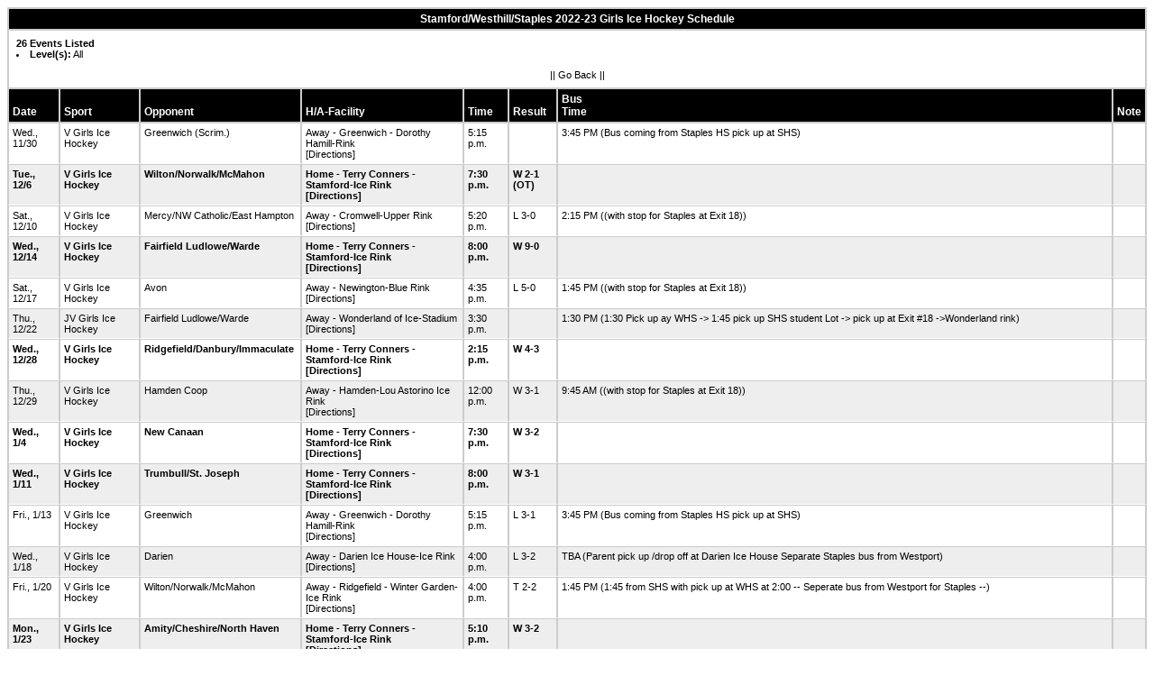

--- FILE ---
content_type: text/html
request_url: https://stats.ciacsports.com/cgi-bin/schedule-2223.cgi?school=Stamford&sport=girls-icehockey&site=&show_bus_info=1&color=000000
body_size: 2529
content:

<HTML><HEAD>

<link rel="shortcut icon" type="image/x-icon" href="/favicon.ico">
<style type="text/css" title="text/css">
<!--
body
{
font-size:8pt; font-family:Arial; color:Black
}

td
{
	font-size: 8pt;
	font-family: Arial;
	color: Black;
	padding: 3pt;
	margin: 3pt;
}

.extrapadded
{
	padding: 6pt;
	margin: 7pt;
}

p.extrapadded
{
text-align: center;
}

th
{
	font-size: 9pt;
	font-family: Arial;
	color: white;
	background-color: #000000;
text-align: left;
	padding: 3pt;
	margin: 3pt;
}

a
{
font-size:8pt; color:#000000; text-decoration: none
}

a:hover
{
text-decoration: underline;
}

.maintable
{
	background-color: #CCC; 
}

.datecell { 
font-size:10pt;
font-weight: bold;
text-align: right;
}

.Home { 
font-weight: bold;
border-bottom:0px solid #fff;
}

.Away { 
border-bottom:0px solid #fff;
}

a.datecell
{
font-size:10pt; color:#000000; text-decoration: none
}

a.datecell:hover
{
font-size:10pt;
text-decoration: underline;
}

.thcenter
 {
 text-align: center;
 }

-->
</style>
    
<TITLE>Stamford Athletic Event Schedule</Title>


<script>
  (function(i,s,o,g,r,a,m){i['GoogleAnalyticsObject']=r;i[r]=i[r]||function(){
  (i[r].q=i[r].q||[]).push(arguments)},i[r].l=1*new Date();a=s.createElement(o),
  m=s.getElementsByTagName(o)[0];a.async=1;a.src=g;m.parentNode.insertBefore(a,m)
  })(window,document,'script','//www.google-analytics.com/analytics.js','ga');

  ga('create', 'UA-58446779-2', 'auto');
  ga('send', 'pageview');

</script>

</HEAD>
<BODY bgcolor="#FFFFFF">

<table class="maintable" align="center" border="1" bordercolor="#CCCCCC" cellspacing="0">
<tr>
<th colspan="8" class="thcenter">Stamford/Westhill/Staples 2022-23 Girls Ice Hockey Schedule</th>
</tr><tr><td colspan="8" align=left bgcolor="#FFFFFF" class="extrapadded"><B>26 Events Listed</b><LI><B>Level(s):</B> All<p align="center">|| <a href="javascript:history.go(-1)">Go Back</a> ||</p></td></tr> <tr align=left valign=bottom> <th> Date</th><th> Sport</th><th> Opponent</th><th> H/A-Facility</th><th> Time</th><th> Result</th><th> Bus<BR>Time</th><th> Note</th></tr>
<tr>
 <tr bgcolor="#FFFFFF" valign=top class="Away"> <td> Wed., 11/30&nbsp;</td><td> V Girls Ice Hockey&nbsp;</td><td> <a href="/cgi-bin/schedule-2223.cgi?school=Greenwich&sport=girls-icehockey&site=&show_bus_info=1&color=000000" target="_top">Greenwich</a> (Scrim.)&nbsp;</td><td> Away - Greenwich - Dorothy Hamill-Rink<BR><a href="http://www.casciac.org/scripts/show_dir.cgi?school=Greenwich">[Directions]</a>&nbsp;</td><td> 5:15 p.m.&nbsp;</td><td> &nbsp;</td><td> 3:45 PM (Bus coming from Staples HS pick up at SHS)&nbsp;</td><td> &nbsp;</td></tr>
 <tr bgcolor="#EEEEEE" valign=top class="Home"> <td> Tue., 12/6&nbsp;</td><td> V Girls Ice Hockey&nbsp;</td><td> <a href="/cgi-bin/schedule-2223.cgi?school=Wilton&sport=girls-icehockey&site=&show_bus_info=1&color=000000" target="_top">Wilton/Norwalk/McMahon</a>&nbsp;</td><td> Home - Terry Conners - Stamford-Ice Rink<BR><a href="http://www.casciac.org/scripts/show_dir.cgi?school=Stamford">[Directions]</a>&nbsp;</td><td> 7:30 p.m.&nbsp;</td><td> W 2-1 (OT)&nbsp;</td><td> &nbsp;</td><td> &nbsp;</td></tr>
 <tr bgcolor="#FFFFFF" valign=top class="Away"> <td> Sat., 12/10&nbsp;</td><td> V Girls Ice Hockey&nbsp;</td><td> <a href="/cgi-bin/schedule-2223.cgi?school=Mercy&sport=girls-icehockey&site=&show_bus_info=1&color=000000" target="_top">Mercy/NW Catholic/East Hampton</a>&nbsp;</td><td> Away - Cromwell-Upper Rink<BR><a href="http://www.casciac.org/scripts/show_dir.cgi?school=Mercy">[Directions]</a>&nbsp;</td><td> 5:20 p.m.&nbsp;</td><td> L 3-0&nbsp;</td><td> 2:15 PM ((with stop for Staples at Exit 18))&nbsp;</td><td> &nbsp;</td></tr>
 <tr bgcolor="#EEEEEE" valign=top class="Home"> <td> Wed., 12/14&nbsp;</td><td> V Girls Ice Hockey&nbsp;</td><td> <a href="/cgi-bin/schedule-2223.cgi?school=FairfieldLudlowe&sport=girls-icehockey&site=&show_bus_info=1&color=000000" target="_top">Fairfield Ludlowe/Warde</a>&nbsp;</td><td> Home - Terry Conners - Stamford-Ice Rink<BR><a href="http://www.casciac.org/scripts/show_dir.cgi?school=Stamford">[Directions]</a>&nbsp;</td><td> 8:00 p.m.&nbsp;</td><td> W 9-0&nbsp;</td><td> &nbsp;</td><td> &nbsp;</td></tr>
 <tr bgcolor="#FFFFFF" valign=top class="Away"> <td> Sat., 12/17&nbsp;</td><td> V Girls Ice Hockey&nbsp;</td><td> <a href="/cgi-bin/schedule-2223.cgi?school=Avon&sport=girls-icehockey&site=&show_bus_info=1&color=000000" target="_top">Avon</a>&nbsp;</td><td> Away - Newington-Blue Rink<BR><a href="http://www.casciac.org/scripts/show_dir.cgi?school=Avon">[Directions]</a>&nbsp;</td><td> 4:35 p.m.&nbsp;</td><td> L 5-0&nbsp;</td><td> 1:45 PM ((with stop for Staples at Exit 18))&nbsp;</td><td> &nbsp;</td></tr>
 <tr bgcolor="#EEEEEE" valign=top class="Away"> <td> Thu., 12/22&nbsp;</td><td> JV Girls Ice Hockey&nbsp;</td><td> <a href="/cgi-bin/schedule-2223.cgi?school=FairfieldLudlowe&sport=girls-icehockey&site=&show_bus_info=1&color=000000" target="_top">Fairfield Ludlowe/Warde</a>&nbsp;</td><td> Away - Wonderland of Ice-Stadium<BR><a href="http://www.casciac.org/scripts/show_dir.cgi?school=FairfieldLudlowe">[Directions]</a>&nbsp;</td><td> 3:30 p.m.&nbsp;</td><td> &nbsp;</td><td> 1:30 PM (1:30 Pick up ay WHS -> 1:45 pick up SHS student Lot -> pick up at Exit #18 ->Wonderland rink)&nbsp;</td><td> &nbsp;</td></tr>
 <tr bgcolor="#FFFFFF" valign=top class="Home"> <td> Wed., 12/28&nbsp;</td><td> V Girls Ice Hockey&nbsp;</td><td> <a href="/cgi-bin/schedule-2223.cgi?school=Ridgefield&sport=girls-icehockey&site=&show_bus_info=1&color=000000" target="_top">Ridgefield/Danbury/Immaculate</a>&nbsp;</td><td> Home - Terry Conners - Stamford-Ice Rink<BR><a href="http://www.casciac.org/scripts/show_dir.cgi?school=Stamford">[Directions]</a>&nbsp;</td><td> 2:15 p.m.&nbsp;</td><td> W 4-3&nbsp;</td><td> &nbsp;</td><td> &nbsp;</td></tr>
 <tr bgcolor="#EEEEEE" valign=top class="Away"> <td> Thu., 12/29&nbsp;</td><td> V Girls Ice Hockey&nbsp;</td><td> <a href="/cgi-bin/schedule-2223.cgi?school=Hamden&sport=girls-icehockey&site=&show_bus_info=1&color=000000" target="_top">Hamden Coop</a>&nbsp;</td><td> Away - Hamden-Lou Astorino Ice Rink<BR><a href="http://www.casciac.org/scripts/show_dir.cgi?school=Hamden">[Directions]</a>&nbsp;</td><td> 12:00 p.m.&nbsp;</td><td> W 3-1&nbsp;</td><td> 9:45 AM ((with stop for Staples at Exit 18))&nbsp;</td><td> &nbsp;</td></tr>
 <tr bgcolor="#FFFFFF" valign=top class="Home"> <td> Wed., 1/4&nbsp;</td><td> V Girls Ice Hockey&nbsp;</td><td> <a href="/cgi-bin/schedule-2223.cgi?school=NewCanaan&sport=girls-icehockey&site=&show_bus_info=1&color=000000" target="_top">New Canaan</a>&nbsp;</td><td> Home - Terry Conners - Stamford-Ice Rink<BR><a href="http://www.casciac.org/scripts/show_dir.cgi?school=Stamford">[Directions]</a>&nbsp;</td><td> 7:30 p.m.&nbsp;</td><td> W 3-2&nbsp;</td><td> &nbsp;</td><td> &nbsp;</td></tr>
 <tr bgcolor="#EEEEEE" valign=top class="Home"> <td> Wed., 1/11&nbsp;</td><td> V Girls Ice Hockey&nbsp;</td><td> <a href="/cgi-bin/schedule-2223.cgi?school=Trumbull&sport=girls-icehockey&site=&show_bus_info=1&color=000000" target="_top">Trumbull/St. Joseph</a>&nbsp;</td><td> Home - Terry Conners - Stamford-Ice Rink<BR><a href="http://www.casciac.org/scripts/show_dir.cgi?school=Stamford">[Directions]</a>&nbsp;</td><td> 8:00 p.m.&nbsp;</td><td> W 3-1&nbsp;</td><td> &nbsp;</td><td> &nbsp;</td></tr>
 <tr bgcolor="#FFFFFF" valign=top class="Away"> <td> Fri., 1/13&nbsp;</td><td> V Girls Ice Hockey&nbsp;</td><td> <a href="/cgi-bin/schedule-2223.cgi?school=Greenwich&sport=girls-icehockey&site=&show_bus_info=1&color=000000" target="_top">Greenwich</a>&nbsp;</td><td> Away - Greenwich - Dorothy Hamill-Rink<BR><a href="http://www.casciac.org/scripts/show_dir.cgi?school=Greenwich">[Directions]</a>&nbsp;</td><td> 5:15 p.m.&nbsp;</td><td> L 3-1&nbsp;</td><td> 3:45 PM (Bus coming from Staples HS pick up at SHS)&nbsp;</td><td> &nbsp;</td></tr>
 <tr bgcolor="#EEEEEE" valign=top class="Away"> <td> Wed., 1/18&nbsp;</td><td> V Girls Ice Hockey&nbsp;</td><td> <a href="/cgi-bin/schedule-2223.cgi?school=Darien&sport=girls-icehockey&site=&show_bus_info=1&color=000000" target="_top">Darien</a>&nbsp;</td><td> Away - Darien Ice House-Ice Rink<BR><a href="http://www.casciac.org/scripts/show_dir.cgi?school=Darien">[Directions]</a>&nbsp;</td><td> 4:00 p.m.&nbsp;</td><td> L 3-2&nbsp;</td><td> TBA (Parent pick up /drop off at Darien Ice House Separate Staples bus from Westport)&nbsp;</td><td> &nbsp;</td></tr>
 <tr bgcolor="#FFFFFF" valign=top class="Away"> <td> Fri., 1/20&nbsp;</td><td> V Girls Ice Hockey&nbsp;</td><td> <a href="/cgi-bin/schedule-2223.cgi?school=Wilton&sport=girls-icehockey&site=&show_bus_info=1&color=000000" target="_top">Wilton/Norwalk/McMahon</a>&nbsp;</td><td> Away - Ridgefield - Winter Garden-Ice Rink<BR><a href="http://www.casciac.org/scripts/show_dir.cgi?school=Wilton">[Directions]</a>&nbsp;</td><td> 4:00 p.m.&nbsp;</td><td> T 2-2&nbsp;</td><td> 1:45 PM (1:45 from SHS with pick up at WHS at 2:00 -- Seperate bus from Westport for Staples --)&nbsp;</td><td> &nbsp;</td></tr>
 <tr bgcolor="#EEEEEE" valign=top class="Home"> <td> Mon., 1/23&nbsp;</td><td> V Girls Ice Hockey&nbsp;</td><td> <a href="/cgi-bin/schedule-2223.cgi?school=AmityReg&sport=girls-icehockey&site=&show_bus_info=1&color=000000" target="_top">Amity/Cheshire/North Haven</a>&nbsp;</td><td> Home - Terry Conners - Stamford-Ice Rink<BR><a href="http://www.casciac.org/scripts/show_dir.cgi?school=Stamford">[Directions]</a>&nbsp;</td><td> 5:10 p.m.&nbsp;</td><td> W 3-2&nbsp;</td><td> &nbsp;</td><td> &nbsp;</td></tr>
 <tr bgcolor="#FFFFFF" valign=top class="Home"> <td> Wed., 1/25&nbsp;</td><td> V Girls Ice Hockey&nbsp;</td><td> <a href="/cgi-bin/schedule-2223.cgi?school=Greenwich&sport=girls-icehockey&site=&show_bus_info=1&color=000000" target="_top">Greenwich</a>&nbsp;</td><td> Home - Terry Conners - Stamford-Ice Rink<BR><a href="http://www.casciac.org/scripts/show_dir.cgi?school=Stamford">[Directions]</a>&nbsp;</td><td> 5:30 p.m.&nbsp;</td><td> W 2-1&nbsp;</td><td> &nbsp;</td><td> &nbsp;</td></tr>
 <tr bgcolor="#EEEEEE" valign=top class="Away"> <td> Sat., 1/28&nbsp;</td><td> V Girls Ice Hockey&nbsp;</td><td> <a href="/cgi-bin/schedule-2223.cgi?school=NewCanaan&sport=girls-icehockey&site=&show_bus_info=1&color=000000" target="_top">New Canaan</a>&nbsp;</td><td> Away - Darien Ice House-Ice Rink<BR><a href="http://www.casciac.org/scripts/show_dir.cgi?school=NewCanaan">[Directions]</a>&nbsp;</td><td> 8:40 p.m.&nbsp;</td><td> L 6-0&nbsp;</td><td> 7:20 PM (Separate Staples bus from Westport)&nbsp;</td><td> &nbsp;</td></tr>
 <tr bgcolor="#FFFFFF" valign=top class="Home"> <td> Wed., 2/1&nbsp;</td><td> V Girls Ice Hockey&nbsp;</td><td> <a href="/cgi-bin/schedule-2223.cgi?school=Masuk&sport=girls-icehockey&site=&show_bus_info=1&color=000000" target="_top">Masuk Coop</a>&nbsp;</td><td> Home - Terry Conners - Stamford-Ice Rink<BR><a href="http://www.casciac.org/scripts/show_dir.cgi?school=Stamford">[Directions]</a>&nbsp;</td><td> 8:00 p.m.&nbsp;</td><td> W 3-0&nbsp;</td><td> &nbsp;</td><td> &nbsp;</td></tr>
 <tr bgcolor="#EEEEEE" valign=top class="Away"> <td> Thu., 2/2&nbsp;</td><td> JV Girls Ice Hockey&nbsp;</td><td> <a href="/cgi-bin/schedule-2223.cgi?school=Greenwich&sport=girls-icehockey&site=&show_bus_info=1&color=000000" target="_top">Greenwich</a> (Scrim.)&nbsp;</td><td> Away - Greenwich - Dorothy Hamill-Rink<BR><a href="http://www.casciac.org/scripts/show_dir.cgi?school=Greenwich">[Directions]</a>&nbsp;</td><td> 8:00 p.m.&nbsp;</td><td> &nbsp;</td><td> 6:45 PM&nbsp;</td><td> &nbsp;</td></tr>
 <tr bgcolor="#FFFFFF" valign=top class="Home"> <td> Sat., 2/4&nbsp;</td><td> V Girls Ice Hockey&nbsp;</td><td> <a href="/cgi-bin/schedule-2223.cgi?school=DanielHand&sport=girls-icehockey&site=&show_bus_info=1&color=000000" target="_top">Daniel Hand Coop</a>&nbsp;</td><td> Home - Terry Conners - Stamford-Ice Rink<BR><a href="http://www.casciac.org/scripts/show_dir.cgi?school=Stamford">[Directions]</a>&nbsp;</td><td> 8:00 p.m.&nbsp;</td><td> L 4-3&nbsp;</td><td> &nbsp;</td><td> &nbsp;</td></tr>
 <tr bgcolor="#EEEEEE" valign=top class="Home"> <td> Wed., 2/8&nbsp;</td><td> V Girls Ice Hockey&nbsp;</td><td> <a href="/cgi-bin/schedule-2223.cgi?school=Darien&sport=girls-icehockey&site=&show_bus_info=1&color=000000" target="_top">Darien</a>&nbsp;</td><td> Home - Terry Conners - Stamford-Ice Rink<BR><a href="http://www.casciac.org/scripts/show_dir.cgi?school=Stamford">[Directions]</a>&nbsp;</td><td> 5:30 p.m.&nbsp;</td><td> L 1-0&nbsp;</td><td> &nbsp;</td><td> &nbsp;</td></tr>
 <tr bgcolor="#FFFFFF" valign=top class="Home"> <td> Sat., 2/11&nbsp;</td><td> V Girls Ice Hockey&nbsp;</td><td> <a href="/cgi-bin/schedule-2223.cgi?school=Simsbury&sport=girls-icehockey&site=&show_bus_info=1&color=000000" target="_top">Simsbury</a>&nbsp;</td><td> Home - Terry Conners - Stamford-Ice Rink<BR><a href="http://www.casciac.org/scripts/show_dir.cgi?school=Stamford">[Directions]</a>&nbsp;</td><td> 5:00 p.m.&nbsp;</td><td> L 2-1&nbsp;</td><td> &nbsp;</td><td> &nbsp;</td></tr>
 <tr bgcolor="#EEEEEE" valign=top class="Away"> <td> Fri., 2/17&nbsp;</td><td> V Girls Ice Hockey&nbsp;</td><td> <a href="/cgi-bin/schedule-2223.cgi?school=EastCatholic&sport=girls-icehockey&site=&show_bus_info=1&color=000000" target="_top">East Catholic Coop</a>&nbsp;</td><td> Away - Newington-Blue Rink<BR><a href="http://www.casciac.org/scripts/show_dir.cgi?school=EastCatholic">[Directions]</a>&nbsp;</td><td> 8:30 p.m.&nbsp;</td><td> L 3-0&nbsp;</td><td> 5:00 PM ((with stop for Staples at Exit 18))&nbsp;</td><td> &nbsp;</td></tr>
 <tr bgcolor="#FFFFFF" valign=top class="Home"> <td> Sat., 2/18&nbsp;</td><td> V Girls Ice Hockey&nbsp;</td><td> <a href="/cgi-bin/schedule-2223.cgi?school=Mercy&sport=girls-icehockey&site=&show_bus_info=1&color=000000" target="_top">Mercy/NW Catholic/East Hampton</a>&nbsp;</td><td> Home - Terry Conners - Stamford-Ice Rink<BR><a href="http://www.casciac.org/scripts/show_dir.cgi?school=Stamford">[Directions]</a>&nbsp;</td><td> 8:00 p.m.&nbsp;</td><td> L 1-0&nbsp;</td><td> &nbsp;</td><td> &nbsp;</td></tr>
 <tr bgcolor="#EEEEEE" valign=top class="Away"> <td> Wed., 2/22&nbsp;</td><td> V Girls Ice Hockey&nbsp;</td><td> <a href="/cgi-bin/schedule-2223.cgi?school=NewCanaan&sport=girls-icehockey&site=&show_bus_info=1&color=000000" target="_top">New Canaan</a>&nbsp;</td><td> Away - Darien Ice House-Ice Rink<BR><a href="http://www.casciac.org/scripts/show_dir.cgi?school=NewCanaan">[Directions]</a>&nbsp;</td><td> 7:40 p.m.&nbsp;</td><td> &nbsp;</td><td> 6:15 PM&nbsp;</td><td> &nbsp;</td></tr>
 <tr bgcolor="#FFFFFF" valign=top class="Away"> <td> Wed., 3/1&nbsp;</td><td> V Girls Ice Hockey&nbsp;</td><td> <a href="/cgi-bin/schedule-2223.cgi?school=Simsbury&sport=girls-icehockey&site=&show_bus_info=1&color=000000" target="_top">Simsbury</a>&nbsp;</td><td> Away - Simsbury - ISCC-NHL<BR><a href="http://www.casciac.org/scripts/show_dir.cgi?school=Simsbury">[Directions]</a>&nbsp;</td><td> 5:00 p.m.&nbsp;</td><td> &nbsp;</td><td> 12:45 PM (Coach Bus - Depart WHS at 12:45 to SHS. Depart SHS at 1:05 to Exit 18 then to Simsbury. Return trip with drop at Exit 18 (if needed) and SHS only.)&nbsp;</td><td> &nbsp;</td></tr>
 <tr bgcolor="#EEEEEE" valign=top class="Away"> <td> Thu., 3/2&nbsp;</td><td> V Girls Ice Hockey&nbsp;</td><td> <a href="/cgi-bin/schedule-2223.cgi?school=EastCatholic&sport=girls-icehockey&site=&show_bus_info=1&color=000000" target="_top">East Catholic Coop</a>&nbsp;</td><td> Away - Newington-Blue Rink<BR><a href="http://www.casciac.org/scripts/show_dir.cgi?school=EastCatholic">[Directions]</a>&nbsp;</td><td> 4:00 p.m.&nbsp;</td><td> &nbsp;</td><td> 12:30 PM (Pick up At WHS at 12:30. -> Pick up at SHS at 12:45 -> Stop at Staples -> Newington)&nbsp;</td><td> &nbsp;</td></tr>
</table></body></html>